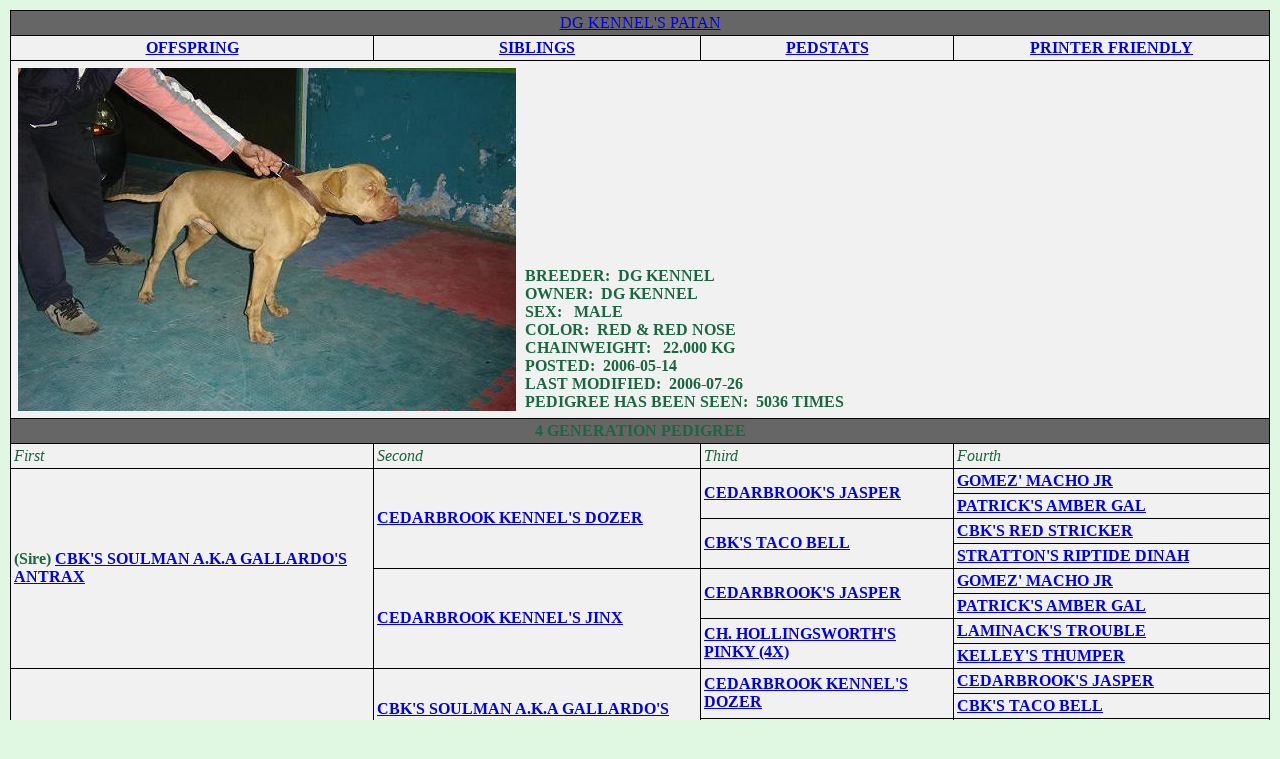

--- FILE ---
content_type: text/html; charset=UTF-8
request_url: http://www.apbt.online-pedigrees.com/modules.php?name=Public&file=printPedigree&dog_id=204493
body_size: 12887
content:
<!DOCTYPE HTML PUBLIC "-//W3C//DTD HTML 4.01 Transitional//EN">
<html>
<head>
<title>ONLINE PEDIGREES  :: [204493] :: DG KENNEL'S PATAN</title>
<META HTTP-EQUIV="Content-Type" CONTENT="text/html; charset=ISO-8859-1">
<META HTTP-EQUIV="EXPIRES" CONTENT="0">
<META NAME="RESOURCE-TYPE" CONTENT="DOCUMENT">
<META NAME="DISTRIBUTION" CONTENT="GLOBAL">
<META NAME="AUTHOR" CONTENT="ONLINE PEDIGREES">
<META NAME="COPYRIGHT" CONTENT="Copyright (c) by ONLINE PEDIGREES">
<META NAME="KEYWORDS" CONTENT="News, news, New, new, Technology, technology, Headlines, headlines, Nuke, nuke, PHP-Nuke, phpnuke, php-nuke, Geek, geek, Geeks, geeks, Hacker, hacker, Hackers, hackers, Linux, linux, Windows, windows, Software, software, Download, download, Downloads, downloads, Free, FREE, free, Community, community, MP3, mp3, Forum, forum, Forums, forums, Bulletin, bulletin, Board, board, Boards, boards, PHP, php, Survey, survey, Kernel, kernel, Comment, comment, Comments, comments, Portal, portal, ODP, odp, Open, open, Open Source, OpenSource, Opensource, opensource, open source, Free Software, FreeSoftware, Freesoftware, free software, GNU, gnu, GPL, gpl, License, license, Unix, UNIX, *nix, unix, MySQL, mysql, SQL, sql, Database, DataBase, Blogs, blogs, Blog, blog, database, Mandrake, mandrake, Red Hat, RedHat, red hat, Slackware, slackware, SUSE, SuSE, suse, Debian, debian, Gnome, GNOME, gnome, Kde, KDE, kde, Enlightenment, enlightenment, Interactive, interactive, Programming, programming, Extreme, extreme, Game, game, Games, games, Web Site, web site, Weblog, WebLog, weblog, Guru, GURU, guru, Oracle, oracle, db2, DB2, odbc, ODBC, plugin, plugins, Plugin, Plugins">
<META NAME="DESCRIPTION" CONTENT="">
<META NAME="ROBOTS" CONTENT="INDEX, FOLLOW">
<META NAME="REVISIT-AFTER" CONTENT="1 DAYS">
<META NAME="RATING" CONTENT="GENERAL">
<META NAME="GENERATOR" CONTENT="PHP-Nuke Copyright (c) 2007 by Francisco Burzi. This is free software, and you may redistribute it under the GPL (http://phpnuke.org/files/gpl.txt). PHP-Nuke comes with absolutely no warranty, for details, see the license (http://phpnuke.org/files/gpl.txt).">
<!-- tinyMCE -->
			<script language="javascript" type="text/javascript" src="includes/tiny_mce/tiny_mce.js"></script>
			<script language="javascript" type="text/javascript">
		   	tinyMCE.init({
	      		mode : "textareas",
				theme : "default",
				language : "",
				editor_css : "includes/tiny_mce/themes/default/editor_ui.css",
				force_p_newlines: "false",
				force_br_newlines: "true"
		   	});
			</script>
			<!-- /tinyMCE --><link rel="alternate" type="application/rss+xml" title="RSS" href="backend.php">
<LINK REL="StyleSheet" HREF="themes/fisubgrey/style/style.css" TYPE="text/css">





</head>

<body bgcolor="#E0F8E2" text="#1A6742" leftmargin="10" topmargin="10" marginwidth="10" marginheight="10"><table width="100%" cellspacing="0" cellpadding="0" border="0"> 
	<tr> 
		<td align="center" valign="top">
<table width="100%" cellpadding="0" cellspacing="0" border="0" align="center">
<tr valign="top">
  <td valign="top" width="1" background="themes/fisubgrey/images/7px.gif">
</td><td valign="top" width="100%"><center>
  <table border="0" cellpadding="3" cellspacing="1" width="100%" bgcolor="#000000">
    <tr>
      <td colspan="4" align="center" valign="middle" background="themes/fisubgrey/images/cellpic3.gif" bgcolor="#666666">
        <a href="modules.php?name=Public&file=printPedigree&dog_id=204493" class="dog"> DG KENNEL'S PATAN </a>
      </td>
    </tr>
    <tr>
	<td align="center" valign="middle" bgcolor="#f1f1f1">
		<strong>
		<a href="modules.php?name=Public&file=offspring&dog_id=204493">OFFSPRING</a>
		</strong>
	</td>
        <td align="center" valign="middle" bgcolor="#f1f1f1">
		<strong>
		<a href="modules.php?name=Public&file=siblings&dog_id=204493">SIBLINGS</a>
		</strong>
	</td>
        <td align="center" valign="middle" bgcolor="#f1f1f1">
		<strong>
		<a href="modules.php?name=Public&file=pedigreeStatistics&dog_id=204493">PEDSTATS</a>
		</strong>
	</td>
        <td align="center" valign="middle" bgcolor="#f1f1f1">
		<strong>
		<a href="modules.php?name=Public&file=printablePedigree&dog_id=204493">PRINTER FRIENDLY</a>
		</strong>
	</td>
    </tr>
    <tr>
      <td colspan="4" align="left" valign="middle" bgcolor="#f1f1f1">
        <table border="0" cellpadding="2">
          <tr>
		<td><img src="pictures/204493.jpg" border="0" align="left"></td>
            <td align="left" valign="bottom">
              <b>
              BREEDER:&nbsp;&nbsp;DG KENNEL<br>

              OWNER:&nbsp;&nbsp;DG KENNEL<br>

              
              SEX: &nbsp;&nbsp;MALE<br>

              COLOR:&nbsp;&nbsp;RED & RED NOSE<br>

              CHAINWEIGHT: &nbsp;&nbsp;22.000 KG<br>

              
              
              
              POSTED:&nbsp;&nbsp;2006-05-14<br>

              LAST MODIFIED:&nbsp;&nbsp;2006-07-26<br>

              PEDIGREE HAS BEEN SEEN:&nbsp;&nbsp;5036 TIMES<br>

	      </b>
              <p>
	      
              </p>
            </td>
          </tr>
        </table>
      </td>
    </tr>
    <TR ALIGN=CENTER>
      <TD COLSPAN=4 background="themes/fisubgrey/images/cellpic3.gif" bgcolor="#666666">
         <div align="center"><strong>4 GENERATION PEDIGREE</strong></div> 
      </TD>
    </TR>
    <TR ALIGN=LEFT>
      <TD bgcolor="#f1f1f1">
        <I> First</I>
      </TD>
      <TD bgcolor="#f1f1f1">
        <I> Second</I>
      </TD>
      <TD bgcolor="#f1f1f1">
        <I> Third</I>
      </TD>
      <TD bgcolor="#f1f1f1">
        <I> Fourth</I>
      </TD>
    </TR>
    <TR>
      <TD ROWSPAN=8 VALIGN=CENTER ALIGN=LEFT bgcolor="#f1f1f1">
        <B>(Sire) <a href="modules.php?name=Public&file=printPedigree&dog_id=69183" class="dog"> CBK'S SOULMAN A.K.A GALLARDO'S  ANTRAX </a>
</B>
      </TD>
      <TD ROWSPAN=4 VALIGN=CENTER ALIGN=LEFT bgcolor="#f1f1f1">
        <B><a href="modules.php?name=Public&file=printPedigree&dog_id=69180" class="dog"> CEDARBROOK KENNEL'S DOZER </a></B>
      </TD>
      <TD ROWSPAN=2 VALIGN=CENTER ALIGN=LEFT bgcolor="#f1f1f1">
        <B><a href="modules.php?name=Public&file=printPedigree&dog_id=34867" class="dog"> CEDARBROOK'S JASPER </a></B>
      </TD>
      <TD ALIGN=LEFT bgcolor="#f1f1f1">
        <B><a href="modules.php?name=Public&file=printPedigree&dog_id=7800" class="dog"> GOMEZ' MACHO JR </a></B>
      </TD>
    </TR>
    <TR>
      <TD ALIGN=LEFT bgcolor="#f1f1f1">
        <B><a href="modules.php?name=Public&file=printPedigree&dog_id=7801" class="dog"> PATRICK'S AMBER GAL </a></B>
      </TD>
    </TR>
    <TR>
      <TD ROWSPAN=2 VALIGN=CENTER ALIGN=LEFT bgcolor="#f1f1f1">
        <B><a href="modules.php?name=Public&file=printPedigree&dog_id=69178" class="dog"> CBK'S  TACO BELL </a></B>
      </TD>
      <TD ALIGN=LEFT bgcolor="#f1f1f1">
        <B><a href="modules.php?name=Public&file=printPedigree&dog_id=69176" class="dog"> CBK'S RED STRICKER </a></B>
      </TD>
    </TR>
    <TR>
      <TD ALIGN=LEFT bgcolor="#f1f1f1">
        <B><a href="modules.php?name=Public&file=printPedigree&dog_id=69175" class="dog"> STRATTON'S RIPTIDE DINAH </a></B>
      </TD>
    </TR>
    <TR>
      <TD ALIGN=LEFT VALIGN=CENTER ROWSPAN=4 bgcolor="#f1f1f1">
        <B><a href="modules.php?name=Public&file=printPedigree&dog_id=69182" class="dog"> CEDARBROOK KENNEL'S JINX </a></B>
      </TD>
      <TD ALIGN=LEFT VALIGN=CENTER ROWSPAN=2 bgcolor="#f1f1f1">
        <B><a href="modules.php?name=Public&file=printPedigree&dog_id=34867" class="dog"> CEDARBROOK'S JASPER </a></B>
      </TD>
      <TD ALIGN=LEFT bgcolor="#f1f1f1">
        <B><a href="modules.php?name=Public&file=printPedigree&dog_id=7800" class="dog"> GOMEZ' MACHO JR </a></B>
      </TD>
    </TR>
    <TR>
      <TD ALIGN=LEFT bgcolor="#f1f1f1">
        <B><a href="modules.php?name=Public&file=printPedigree&dog_id=7801" class="dog"> PATRICK'S AMBER GAL </a></B>
      </TD>
    </TR>
    <TR>
      <TD ALIGN=LEFT VALIGN=CENTER ROWSPAN=2 bgcolor="#f1f1f1">
        <B><a href="modules.php?name=Public&file=printPedigree&dog_id=665" class="champion">CH. HOLLINGSWORTH'S PINKY (4X) </a></B>
      </TD>
      <TD ALIGN=LEFT bgcolor="#f1f1f1">
        <B><a href="modules.php?name=Public&file=printPedigree&dog_id=656" class="dog"> LAMINACK'S TROUBLE </a></B>
      </TD>
    </TR>
    <TR>
      <TD ALIGN=LEFT bgcolor="#f1f1f1">
        <B><a href="modules.php?name=Public&file=printPedigree&dog_id=664" class="dog"> KELLEY'S THUMPER </a></B>
      </TD>
    </TR>
    <TR>
      <TD ALIGN=LEFT VALIGN=CENTER ROWSPAN=8 bgcolor="#f1f1f1" bgcolor="#f1f1f1">
        <B>(Dam) <a href="modules.php?name=Public&file=printPedigree&dog_id=75480" class="dog"> HK'S BADFACE </a></B>
      </TD>
      <TD ALIGN=LEFT VALIGN=CENTER ROWSPAN=4 bgcolor="#f1f1f1" bgcolor="#f1f1f1">
        <B><a href="modules.php?name=Public&file=printPedigree&dog_id=69183" class="dog"> CBK'S SOULMAN A.K.A GALLARDO'S  ANTRAX </a></B>
      </TD>
      <TD ALIGN=LEFT VALIGN=CENTER ROWSPAN=2 bgcolor="#f1f1f1">
        <B><a href="modules.php?name=Public&file=printPedigree&dog_id=69180" class="dog"> CEDARBROOK KENNEL'S DOZER </a></B>
      </TD>
      <TD ALIGN=LEFT bgcolor="#f1f1f1">
        <B><a href="modules.php?name=Public&file=printPedigree&dog_id=34867" class="dog"> CEDARBROOK'S JASPER </a></B>
      </TD>
    </TR>
    <TR>
      <TD ALIGN=LEFT bgcolor="#f1f1f1">
        <B><a href="modules.php?name=Public&file=printPedigree&dog_id=69178" class="dog"> CBK'S  TACO BELL </a></B>
      </TD>
    </TR>
    <TR>
      <TD ALIGN=LEFT VALIGN=CENTER ROWSPAN=2 bgcolor="#f1f1f1">
        <B><a href="modules.php?name=Public&file=printPedigree&dog_id=69182" class="dog"> CEDARBROOK KENNEL'S JINX </a></B>
      </TD>
      <TD ALIGN=LEFT bgcolor="#f1f1f1">
        <B><a href="modules.php?name=Public&file=printPedigree&dog_id=34867" class="dog"> CEDARBROOK'S JASPER </a></B>
      </TD>
    </TR>
    <TR>
      <TD ALIGN=LEFT bgcolor="#f1f1f1">
        <B><a href="modules.php?name=Public&file=printPedigree&dog_id=665" class="champion">CH. HOLLINGSWORTH'S PINKY (4X) </a></B>
      </TD>
    </TR>
    <TR>
      <TD ALIGN=LEFT VALIGN=CENTER ROWSPAN=4 bgcolor="#f1f1f1">
        <B><a href="modules.php?name=Public&file=printPedigree&dog_id=49279" class="dog"> KEEPER KENNEL'S BABY DOLLY </a></B>
      </TD>
      <TD ALIGN=LEFT VALIGN=CENTER ROWSPAN=2 bgcolor="#f1f1f1">
        <B><a href="modules.php?name=Public&file=printPedigree&dog_id=44942" class="dog"> SOUTHERN KENNEL´S  EJECT </a></B>
      </TD>
      <TD ALIGN=LEFT bgcolor="#f1f1f1">
        <B><a href="modules.php?name=Public&file=printPedigree&dog_id=560" class="rom">GR CH SOUTHERN KENNEL'S MAYDAY ROM</a></B>
      </TD>
    </TR>
    <TR>
      <TD ALIGN=LEFT bgcolor="#f1f1f1">
        <B><a href="modules.php?name=Public&file=printPedigree&dog_id=1107" class="dog"> SOUTHERN KENNELS' NAPALM </a></B>
      </TD>
    </TR>
    <TR>
      <TD ALIGN=LEFT VALIGN=CENTER ROWSPAN=2 bgcolor="#f1f1f1">
        <B><a href="modules.php?name=Public&file=printPedigree&dog_id=44936" class="dog"> SOUTHERN KENNEL´S MINARED </a></B>
      </TD>
      <TD ALIGN=LEFT bgcolor="#f1f1f1">
        <B><a href="modules.php?name=Public&file=printPedigree&dog_id=560" class="rom">GR CH SOUTHERN KENNEL'S MAYDAY ROM</a></B>
      </TD>
    </TR>
    <TR>
      <TD ALIGN=LEFT bgcolor="#f1f1f1">
        <B><a href="modules.php?name=Public&file=printPedigree&dog_id=23937" class="dog"> AYCART'S LUPE </a></B>
      </TD>
    </TR>
  </TABLE>
</CENTER>
<em>This information is stored in and generated by:  <A href="http://www.apbt.online-pedigrees.com">apbt.online-pedigrees.com</A></em>
</td>
</table>
<body>
<table width="100%" border="0" cellspacing="0" cellpadding="4">
  <tr>
    <td><table width="100%" border="0" cellspacing="0" cellpadding="4">
        <tr>
          <td><div align="center"><font class="small"></font></div></td>
        </tr>
        <tr>
          <td><div align="center"></div></td>
        </tr>
      </table></td>
  </tr>
</table>
<center>
<span class="footmsg">
<a href=""></a><br /><br>
All logos and trademarks in this site are property of their respective owner. The comments are property of their posters.<br>
<a href=""></a><br>
<a href="http://phpnuke.org">PHP-Nuke</a> Copyright &copy; 2005 by Francisco Burzi. This is free software, and you may redistribute it under the <a href="http://phpnuke.org/files/gpl.txt">GPL</a>. PHP-Nuke comes with absolutely no warranty, for details, see the <a href="http://phpnuke.org/files/gpl.txt">license</a>.<br>Page Generation: 0.03 Seconds<br>
</span>
</center>
<center><br><font class="small">:: fisubgrey phpbb2 style by <a href="http://www.forumimages.com/">Daz</a> :: PHP-Nuke theme by <a href="http://www.thainuke.net">ThaiNuke</a> ::</font></center><br>
</body>
</html>